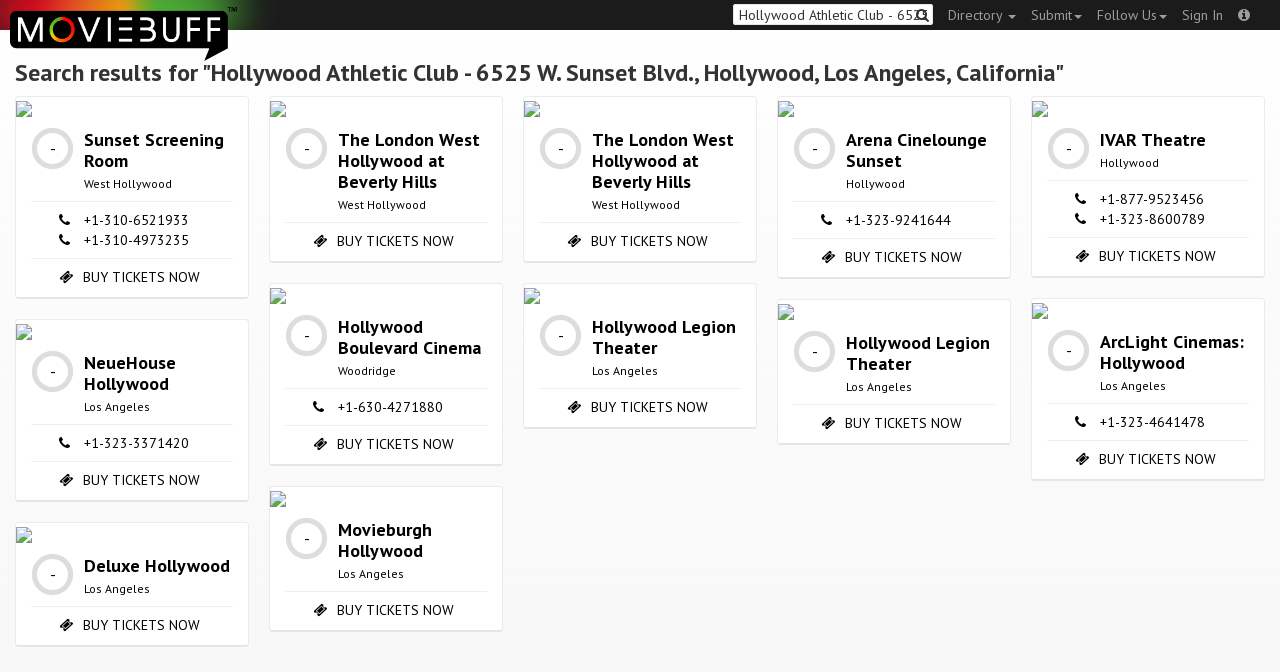

--- FILE ---
content_type: text/html; charset=utf-8
request_url: https://moviebuff.herokuapp.com/search?q=Hollywood+Athletic+Club+-+6525+W.+Sunset+Blvd.%2C+Hollywood%2C+Los+Angeles%2C+California&limit=10&offset=0
body_size: 1566
content:
  <a href="/sunset-screening-room" class="pin cloak">
  <div class="poster">
    <img src="https://maps.googleapis.com/maps/api/staticmap?size=250x300&maptype=roadmap\&markers=size:large%7Ccolor:red%7C34.09138694599078,-118.38138816134222&zoom=15&scale=2&key=AIzaSyB9tExXsEq-9GN9rJkUPw4H8jdpZPlEGLE"/>
  </div>
  <div class="row">    
    <div class="col-xs-3 rating-wheel tbr" data-radius="42" data-thickness="12" data-rating="0.0">
      <div class="rating-box"><div class="svg-container"></div></div>
    </div>    
    <div class="col-xs-9 details">
      <h4>Sunset Screening Room</h4>
      <span class="supplement">West Hollywood</span>
    </div>
  </div>
  <hr/>
  
      <div class="row">
        <div class="col-xs-3"></div>
        <div class="col-xs-9 details">
          <i class="icon-phone"></i>
          <span href="tel:+1-310-6521933">+1-310-6521933</span>
        </div>
      </div>
      <div class="row">
        <div class="col-xs-3"></div>
        <div class="col-xs-9 details">
          <i class="icon-phone"></i>
          <span href="tel:+1-310-4973235">+1-310-4973235</span>
        </div>
      </div>
    <hr/>
  <div class="row">    
    <div class="col-xs-3">      
    </div>    
    <div class="col-xs-9 details ticket">
      <i class="icon-ticket"></i>Buy Tickets Now
    </div>
  </div>  
</a>
  <a href="/the-london-west-hollywood-at-beverly-hills-423f" class="pin cloak">
  <div class="poster">
    <img src="https://maps.googleapis.com/maps/api/staticmap?size=250x300&maptype=roadmap\&markers=size:large%7Ccolor:red%7C34.0897641,-118.3851819&zoom=15&scale=2&key=AIzaSyB9tExXsEq-9GN9rJkUPw4H8jdpZPlEGLE"/>
  </div>
  <div class="row">    
    <div class="col-xs-3 rating-wheel tbr" data-radius="42" data-thickness="12" data-rating="0.0">
      <div class="rating-box"><div class="svg-container"></div></div>
    </div>    
    <div class="col-xs-9 details">
      <h4>The London West Hollywood at Beverly Hills</h4>
      <span class="supplement">West Hollywood</span>
    </div>
  </div>
  <hr/>
  
  <div class="row">    
    <div class="col-xs-3">      
    </div>    
    <div class="col-xs-9 details ticket">
      <i class="icon-ticket"></i>Buy Tickets Now
    </div>
  </div>  
</a>
  <a href="/the-london-west-hollywood-at-beverly-hills" class="pin cloak">
  <div class="poster">
    <img src="https://maps.googleapis.com/maps/api/staticmap?size=250x300&maptype=roadmap\&markers=size:large%7Ccolor:red%7C34.0897641,-118.3851819&zoom=15&scale=2&key=AIzaSyB9tExXsEq-9GN9rJkUPw4H8jdpZPlEGLE"/>
  </div>
  <div class="row">    
    <div class="col-xs-3 rating-wheel tbr" data-radius="42" data-thickness="12" data-rating="0.0">
      <div class="rating-box"><div class="svg-container"></div></div>
    </div>    
    <div class="col-xs-9 details">
      <h4>The London West Hollywood at Beverly Hills</h4>
      <span class="supplement">West Hollywood</span>
    </div>
  </div>
  <hr/>
  
  <div class="row">    
    <div class="col-xs-3">      
    </div>    
    <div class="col-xs-9 details ticket">
      <i class="icon-ticket"></i>Buy Tickets Now
    </div>
  </div>  
</a>
  <a href="/arena-cinelounge-sunset" class="pin cloak">
  <div class="poster">
    <img src="https://maps.googleapis.com/maps/api/staticmap?size=250x300&maptype=roadmap\&markers=size:large%7Ccolor:red%7C34.097639,-118.3313326&zoom=15&scale=2&key=AIzaSyB9tExXsEq-9GN9rJkUPw4H8jdpZPlEGLE"/>
  </div>
  <div class="row">    
    <div class="col-xs-3 rating-wheel tbr" data-radius="42" data-thickness="12" data-rating="0.0">
      <div class="rating-box"><div class="svg-container"></div></div>
    </div>    
    <div class="col-xs-9 details">
      <h4>Arena Cinelounge Sunset</h4>
      <span class="supplement">Hollywood</span>
    </div>
  </div>
  <hr/>
  
      <div class="row">
        <div class="col-xs-3"></div>
        <div class="col-xs-9 details">
          <i class="icon-phone"></i>
          <span href="tel:+1-323-9241644">+1-323-9241644</span>
        </div>
      </div>
    <hr/>
  <div class="row">    
    <div class="col-xs-3">      
    </div>    
    <div class="col-xs-9 details ticket">
      <i class="icon-ticket"></i>Buy Tickets Now
    </div>
  </div>  
</a>
  <a href="/ivar-theatre" class="pin cloak">
  <div class="poster">
    <img src="https://maps.googleapis.com/maps/api/staticmap?size=250x300&maptype=roadmap\&markers=size:large%7Ccolor:red%7C34.098373300408674,-118.32844210001736&zoom=15&scale=2&key=AIzaSyB9tExXsEq-9GN9rJkUPw4H8jdpZPlEGLE"/>
  </div>
  <div class="row">    
    <div class="col-xs-3 rating-wheel tbr" data-radius="42" data-thickness="12" data-rating="0.0">
      <div class="rating-box"><div class="svg-container"></div></div>
    </div>    
    <div class="col-xs-9 details">
      <h4>IVAR Theatre</h4>
      <span class="supplement">Hollywood</span>
    </div>
  </div>
  <hr/>
  
      <div class="row">
        <div class="col-xs-3"></div>
        <div class="col-xs-9 details">
          <i class="icon-phone"></i>
          <span href="tel:+1-877-9523456">+1-877-9523456</span>
        </div>
      </div>
      <div class="row">
        <div class="col-xs-3"></div>
        <div class="col-xs-9 details">
          <i class="icon-phone"></i>
          <span href="tel:+1-323-8600789">+1-323-8600789</span>
        </div>
      </div>
    <hr/>
  <div class="row">    
    <div class="col-xs-3">      
    </div>    
    <div class="col-xs-9 details ticket">
      <i class="icon-ticket"></i>Buy Tickets Now
    </div>
  </div>  
</a>
  <a href="/neuehouse-hollywood" class="pin cloak">
  <div class="poster">
    <img src="https://maps.googleapis.com/maps/api/staticmap?size=250x300&maptype=roadmap\&markers=size:large%7Ccolor:red%7C34.09822718183628,-118.32341643498762&zoom=15&scale=2&key=AIzaSyB9tExXsEq-9GN9rJkUPw4H8jdpZPlEGLE"/>
  </div>
  <div class="row">    
    <div class="col-xs-3 rating-wheel tbr" data-radius="42" data-thickness="12" data-rating="0.0">
      <div class="rating-box"><div class="svg-container"></div></div>
    </div>    
    <div class="col-xs-9 details">
      <h4>NeueHouse Hollywood</h4>
      <span class="supplement">Los Angeles</span>
    </div>
  </div>
  <hr/>
  
      <div class="row">
        <div class="col-xs-3"></div>
        <div class="col-xs-9 details">
          <i class="icon-phone"></i>
          <span href="tel:+1-323-3371420">+1-323-3371420</span>
        </div>
      </div>
    <hr/>
  <div class="row">    
    <div class="col-xs-3">      
    </div>    
    <div class="col-xs-9 details ticket">
      <i class="icon-ticket"></i>Buy Tickets Now
    </div>
  </div>  
</a>
  <a href="/hollywood-boulevard-cinema" class="pin cloak">
  <div class="poster">
    <img src="https://maps.googleapis.com/maps/api/staticmap?size=250x300&maptype=roadmap\&markers=size:large%7Ccolor:red%7C41.749281824307566,-88.01670248220898&zoom=15&scale=2&key=AIzaSyB9tExXsEq-9GN9rJkUPw4H8jdpZPlEGLE"/>
  </div>
  <div class="row">    
    <div class="col-xs-3 rating-wheel tbr" data-radius="42" data-thickness="12" data-rating="0.0">
      <div class="rating-box"><div class="svg-container"></div></div>
    </div>    
    <div class="col-xs-9 details">
      <h4>Hollywood Boulevard Cinema</h4>
      <span class="supplement">Woodridge</span>
    </div>
  </div>
  <hr/>
  
      <div class="row">
        <div class="col-xs-3"></div>
        <div class="col-xs-9 details">
          <i class="icon-phone"></i>
          <span href="tel:+1-630-4271880">+1-630-4271880</span>
        </div>
      </div>
    <hr/>
  <div class="row">    
    <div class="col-xs-3">      
    </div>    
    <div class="col-xs-9 details ticket">
      <i class="icon-ticket"></i>Buy Tickets Now
    </div>
  </div>  
</a>
  <a href="/hollywood-legion-theater" class="pin cloak">
  <div class="poster">
    <img src="https://maps.googleapis.com/maps/api/staticmap?size=250x300&maptype=roadmap\&markers=size:large%7Ccolor:red%7C34.089912,-118.338962&zoom=15&scale=2&key=AIzaSyB9tExXsEq-9GN9rJkUPw4H8jdpZPlEGLE"/>
  </div>
  <div class="row">    
    <div class="col-xs-3 rating-wheel tbr" data-radius="42" data-thickness="12" data-rating="0.0">
      <div class="rating-box"><div class="svg-container"></div></div>
    </div>    
    <div class="col-xs-9 details">
      <h4>Hollywood Legion Theater</h4>
      <span class="supplement">Los Angeles</span>
    </div>
  </div>
  <hr/>
  
  <div class="row">    
    <div class="col-xs-3">      
    </div>    
    <div class="col-xs-9 details ticket">
      <i class="icon-ticket"></i>Buy Tickets Now
    </div>
  </div>  
</a>
  <a href="/hollywood-legion-theater-c47e" class="pin cloak">
  <div class="poster">
    <img src="https://maps.googleapis.com/maps/api/staticmap?size=250x300&maptype=roadmap\&markers=size:large%7Ccolor:red%7C34.089912,-118.338962&zoom=15&scale=2&key=AIzaSyB9tExXsEq-9GN9rJkUPw4H8jdpZPlEGLE"/>
  </div>
  <div class="row">    
    <div class="col-xs-3 rating-wheel tbr" data-radius="42" data-thickness="12" data-rating="0.0">
      <div class="rating-box"><div class="svg-container"></div></div>
    </div>    
    <div class="col-xs-9 details">
      <h4>Hollywood Legion Theater</h4>
      <span class="supplement">Los Angeles</span>
    </div>
  </div>
  <hr/>
  
  <div class="row">    
    <div class="col-xs-3">      
    </div>    
    <div class="col-xs-9 details ticket">
      <i class="icon-ticket"></i>Buy Tickets Now
    </div>
  </div>  
</a>
  <a href="/arclight-cinemas-hollywood" class="pin cloak">
  <div class="poster">
    <img src="https://maps.googleapis.com/maps/api/staticmap?size=250x300&maptype=roadmap\&markers=size:large%7Ccolor:red%7C34.09758671331947,-118.3280480683735&zoom=15&scale=2&key=AIzaSyB9tExXsEq-9GN9rJkUPw4H8jdpZPlEGLE"/>
  </div>
  <div class="row">    
    <div class="col-xs-3 rating-wheel tbr" data-radius="42" data-thickness="12" data-rating="0.0">
      <div class="rating-box"><div class="svg-container"></div></div>
    </div>    
    <div class="col-xs-9 details">
      <h4>ArcLight Cinemas: Hollywood</h4>
      <span class="supplement">Los Angeles</span>
    </div>
  </div>
  <hr/>
  
      <div class="row">
        <div class="col-xs-3"></div>
        <div class="col-xs-9 details">
          <i class="icon-phone"></i>
          <span href="tel:+1-323-4641478">+1-323-4641478</span>
        </div>
      </div>
    <hr/>
  <div class="row">    
    <div class="col-xs-3">      
    </div>    
    <div class="col-xs-9 details ticket">
      <i class="icon-ticket"></i>Buy Tickets Now
    </div>
  </div>  
</a>
  <a href="/deluxe-hollywood" class="pin cloak">
  <div class="poster">
    <img src="https://maps.googleapis.com/maps/api/staticmap?size=250x300&maptype=roadmap\&markers=size:large%7Ccolor:red%7C34.087734685078054,-118.33300526197128&zoom=15&scale=2&key=AIzaSyB9tExXsEq-9GN9rJkUPw4H8jdpZPlEGLE"/>
  </div>
  <div class="row">    
    <div class="col-xs-3 rating-wheel tbr" data-radius="42" data-thickness="12" data-rating="0.0">
      <div class="rating-box"><div class="svg-container"></div></div>
    </div>    
    <div class="col-xs-9 details">
      <h4>Deluxe Hollywood</h4>
      <span class="supplement">Los Angeles</span>
    </div>
  </div>
  <hr/>
  
  <div class="row">    
    <div class="col-xs-3">      
    </div>    
    <div class="col-xs-9 details ticket">
      <i class="icon-ticket"></i>Buy Tickets Now
    </div>
  </div>  
</a>
  <a href="/movieburgh-hollywood" class="pin cloak">
  <div class="poster">
    <img src="https://maps.googleapis.com/maps/api/staticmap?size=250x300&maptype=roadmap\&markers=size:large%7Ccolor:red%7C,&zoom=15&scale=2&key=AIzaSyB9tExXsEq-9GN9rJkUPw4H8jdpZPlEGLE"/>
  </div>
  <div class="row">    
    <div class="col-xs-3 rating-wheel tbr" data-radius="42" data-thickness="12" data-rating="0.0">
      <div class="rating-box"><div class="svg-container"></div></div>
    </div>    
    <div class="col-xs-9 details">
      <h4>Movieburgh Hollywood</h4>
      <span class="supplement">Los Angeles</span>
    </div>
  </div>
  <hr/>
  
  <div class="row">    
    <div class="col-xs-3">      
    </div>    
    <div class="col-xs-9 details ticket">
      <i class="icon-ticket"></i>Buy Tickets Now
    </div>
  </div>  
</a>
